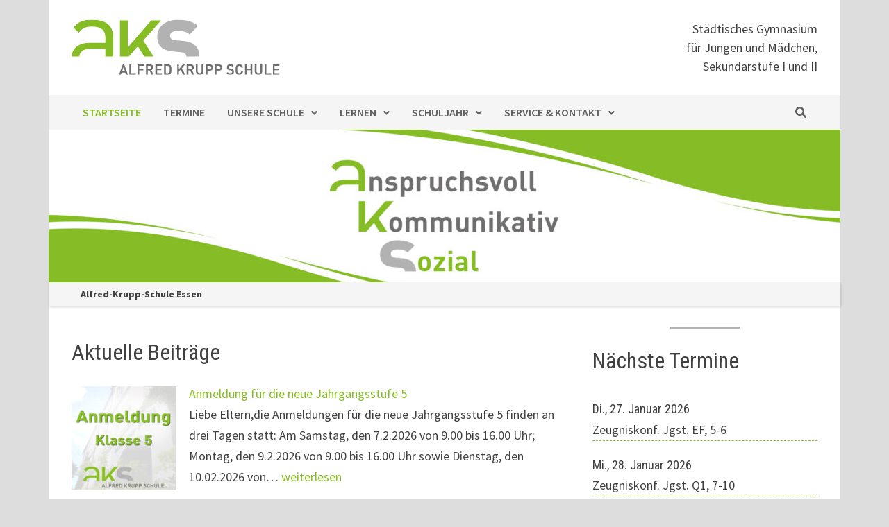

--- FILE ---
content_type: text/html; charset=UTF-8
request_url: https://aks-essen.de/
body_size: 105
content:
<html>
<head>
<title>Alfred-Krupp-Schule Essen</title>
<meta http-equiv="refresh" content="0; URL=https://aks-essen.de/wp/">
</head>
<body>
</body>
</html>

--- FILE ---
content_type: text/html; charset=UTF-8
request_url: https://aks-essen.de/wp/
body_size: 82452
content:
<!doctype html>
<html lang="de">
<head>
	<meta charset="UTF-8">
	<meta name="viewport" content="width=device-width, initial-scale=1">
	<link rel="profile" href="https://gmpg.org/xfn/11">

	<title>Alfred-Krupp-Schule Essen</title>
<meta name='robots' content='max-image-preview:large' />
	<style>img:is([sizes="auto" i], [sizes^="auto," i]) { contain-intrinsic-size: 3000px 1500px }</style>
	<link rel='dns-prefetch' href='//fonts.googleapis.com' />
<link rel="alternate" type="application/rss+xml" title="Alfred-Krupp-Schule Essen &raquo; Feed" href="https://aks-essen.de/wp/feed/" />
<style id='ogs_cr_st'>.js-otfm-sp-box__closed ~ :not(.otfm-sp_end),.js-otfm-sp-box__closed ~ .js-otfm-sp-box__closed ~ :not(.otfm-sp_end){left:-9999px;position:absolute;top:-9999px;visibility:hidden;}[class^="wp-block"].otfm-sp_end ~ *,[class^="wp-block"].otfm-sp_end ~ div.otfm-sp_end ~ *{left:auto;position:relative;top:auto;visibility:visible;}</style>
<script type="text/javascript">
/* <![CDATA[ */
window._wpemojiSettings = {"baseUrl":"https:\/\/s.w.org\/images\/core\/emoji\/16.0.1\/72x72\/","ext":".png","svgUrl":"https:\/\/s.w.org\/images\/core\/emoji\/16.0.1\/svg\/","svgExt":".svg","source":{"concatemoji":"https:\/\/aks-essen.de\/wp\/wp-includes\/js\/wp-emoji-release.min.js?ver=6.8.3"}};
/*! This file is auto-generated */
!function(s,n){var o,i,e;function c(e){try{var t={supportTests:e,timestamp:(new Date).valueOf()};sessionStorage.setItem(o,JSON.stringify(t))}catch(e){}}function p(e,t,n){e.clearRect(0,0,e.canvas.width,e.canvas.height),e.fillText(t,0,0);var t=new Uint32Array(e.getImageData(0,0,e.canvas.width,e.canvas.height).data),a=(e.clearRect(0,0,e.canvas.width,e.canvas.height),e.fillText(n,0,0),new Uint32Array(e.getImageData(0,0,e.canvas.width,e.canvas.height).data));return t.every(function(e,t){return e===a[t]})}function u(e,t){e.clearRect(0,0,e.canvas.width,e.canvas.height),e.fillText(t,0,0);for(var n=e.getImageData(16,16,1,1),a=0;a<n.data.length;a++)if(0!==n.data[a])return!1;return!0}function f(e,t,n,a){switch(t){case"flag":return n(e,"\ud83c\udff3\ufe0f\u200d\u26a7\ufe0f","\ud83c\udff3\ufe0f\u200b\u26a7\ufe0f")?!1:!n(e,"\ud83c\udde8\ud83c\uddf6","\ud83c\udde8\u200b\ud83c\uddf6")&&!n(e,"\ud83c\udff4\udb40\udc67\udb40\udc62\udb40\udc65\udb40\udc6e\udb40\udc67\udb40\udc7f","\ud83c\udff4\u200b\udb40\udc67\u200b\udb40\udc62\u200b\udb40\udc65\u200b\udb40\udc6e\u200b\udb40\udc67\u200b\udb40\udc7f");case"emoji":return!a(e,"\ud83e\udedf")}return!1}function g(e,t,n,a){var r="undefined"!=typeof WorkerGlobalScope&&self instanceof WorkerGlobalScope?new OffscreenCanvas(300,150):s.createElement("canvas"),o=r.getContext("2d",{willReadFrequently:!0}),i=(o.textBaseline="top",o.font="600 32px Arial",{});return e.forEach(function(e){i[e]=t(o,e,n,a)}),i}function t(e){var t=s.createElement("script");t.src=e,t.defer=!0,s.head.appendChild(t)}"undefined"!=typeof Promise&&(o="wpEmojiSettingsSupports",i=["flag","emoji"],n.supports={everything:!0,everythingExceptFlag:!0},e=new Promise(function(e){s.addEventListener("DOMContentLoaded",e,{once:!0})}),new Promise(function(t){var n=function(){try{var e=JSON.parse(sessionStorage.getItem(o));if("object"==typeof e&&"number"==typeof e.timestamp&&(new Date).valueOf()<e.timestamp+604800&&"object"==typeof e.supportTests)return e.supportTests}catch(e){}return null}();if(!n){if("undefined"!=typeof Worker&&"undefined"!=typeof OffscreenCanvas&&"undefined"!=typeof URL&&URL.createObjectURL&&"undefined"!=typeof Blob)try{var e="postMessage("+g.toString()+"("+[JSON.stringify(i),f.toString(),p.toString(),u.toString()].join(",")+"));",a=new Blob([e],{type:"text/javascript"}),r=new Worker(URL.createObjectURL(a),{name:"wpTestEmojiSupports"});return void(r.onmessage=function(e){c(n=e.data),r.terminate(),t(n)})}catch(e){}c(n=g(i,f,p,u))}t(n)}).then(function(e){for(var t in e)n.supports[t]=e[t],n.supports.everything=n.supports.everything&&n.supports[t],"flag"!==t&&(n.supports.everythingExceptFlag=n.supports.everythingExceptFlag&&n.supports[t]);n.supports.everythingExceptFlag=n.supports.everythingExceptFlag&&!n.supports.flag,n.DOMReady=!1,n.readyCallback=function(){n.DOMReady=!0}}).then(function(){return e}).then(function(){var e;n.supports.everything||(n.readyCallback(),(e=n.source||{}).concatemoji?t(e.concatemoji):e.wpemoji&&e.twemoji&&(t(e.twemoji),t(e.wpemoji)))}))}((window,document),window._wpemojiSettings);
/* ]]> */
</script>
<style id='wp-emoji-styles-inline-css' type='text/css'>

	img.wp-smiley, img.emoji {
		display: inline !important;
		border: none !important;
		box-shadow: none !important;
		height: 1em !important;
		width: 1em !important;
		margin: 0 0.07em !important;
		vertical-align: -0.1em !important;
		background: none !important;
		padding: 0 !important;
	}
</style>
<link rel='stylesheet' id='wp-block-library-css' href='https://aks-essen.de/wp/wp-includes/css/dist/block-library/style.min.css?ver=6.8.3' type='text/css' media='all' />
<style id='wp-block-library-theme-inline-css' type='text/css'>
.wp-block-audio :where(figcaption){color:#555;font-size:13px;text-align:center}.is-dark-theme .wp-block-audio :where(figcaption){color:#ffffffa6}.wp-block-audio{margin:0 0 1em}.wp-block-code{border:1px solid #ccc;border-radius:4px;font-family:Menlo,Consolas,monaco,monospace;padding:.8em 1em}.wp-block-embed :where(figcaption){color:#555;font-size:13px;text-align:center}.is-dark-theme .wp-block-embed :where(figcaption){color:#ffffffa6}.wp-block-embed{margin:0 0 1em}.blocks-gallery-caption{color:#555;font-size:13px;text-align:center}.is-dark-theme .blocks-gallery-caption{color:#ffffffa6}:root :where(.wp-block-image figcaption){color:#555;font-size:13px;text-align:center}.is-dark-theme :root :where(.wp-block-image figcaption){color:#ffffffa6}.wp-block-image{margin:0 0 1em}.wp-block-pullquote{border-bottom:4px solid;border-top:4px solid;color:currentColor;margin-bottom:1.75em}.wp-block-pullquote cite,.wp-block-pullquote footer,.wp-block-pullquote__citation{color:currentColor;font-size:.8125em;font-style:normal;text-transform:uppercase}.wp-block-quote{border-left:.25em solid;margin:0 0 1.75em;padding-left:1em}.wp-block-quote cite,.wp-block-quote footer{color:currentColor;font-size:.8125em;font-style:normal;position:relative}.wp-block-quote:where(.has-text-align-right){border-left:none;border-right:.25em solid;padding-left:0;padding-right:1em}.wp-block-quote:where(.has-text-align-center){border:none;padding-left:0}.wp-block-quote.is-large,.wp-block-quote.is-style-large,.wp-block-quote:where(.is-style-plain){border:none}.wp-block-search .wp-block-search__label{font-weight:700}.wp-block-search__button{border:1px solid #ccc;padding:.375em .625em}:where(.wp-block-group.has-background){padding:1.25em 2.375em}.wp-block-separator.has-css-opacity{opacity:.4}.wp-block-separator{border:none;border-bottom:2px solid;margin-left:auto;margin-right:auto}.wp-block-separator.has-alpha-channel-opacity{opacity:1}.wp-block-separator:not(.is-style-wide):not(.is-style-dots){width:100px}.wp-block-separator.has-background:not(.is-style-dots){border-bottom:none;height:1px}.wp-block-separator.has-background:not(.is-style-wide):not(.is-style-dots){height:2px}.wp-block-table{margin:0 0 1em}.wp-block-table td,.wp-block-table th{word-break:normal}.wp-block-table :where(figcaption){color:#555;font-size:13px;text-align:center}.is-dark-theme .wp-block-table :where(figcaption){color:#ffffffa6}.wp-block-video :where(figcaption){color:#555;font-size:13px;text-align:center}.is-dark-theme .wp-block-video :where(figcaption){color:#ffffffa6}.wp-block-video{margin:0 0 1em}:root :where(.wp-block-template-part.has-background){margin-bottom:0;margin-top:0;padding:1.25em 2.375em}
</style>
<style id='classic-theme-styles-inline-css' type='text/css'>
/*! This file is auto-generated */
.wp-block-button__link{color:#fff;background-color:#32373c;border-radius:9999px;box-shadow:none;text-decoration:none;padding:calc(.667em + 2px) calc(1.333em + 2px);font-size:1.125em}.wp-block-file__button{background:#32373c;color:#fff;text-decoration:none}
</style>
<style id='global-styles-inline-css' type='text/css'>
:root{--wp--preset--aspect-ratio--square: 1;--wp--preset--aspect-ratio--4-3: 4/3;--wp--preset--aspect-ratio--3-4: 3/4;--wp--preset--aspect-ratio--3-2: 3/2;--wp--preset--aspect-ratio--2-3: 2/3;--wp--preset--aspect-ratio--16-9: 16/9;--wp--preset--aspect-ratio--9-16: 9/16;--wp--preset--color--black: #000000;--wp--preset--color--cyan-bluish-gray: #abb8c3;--wp--preset--color--white: #ffffff;--wp--preset--color--pale-pink: #f78da7;--wp--preset--color--vivid-red: #cf2e2e;--wp--preset--color--luminous-vivid-orange: #ff6900;--wp--preset--color--luminous-vivid-amber: #fcb900;--wp--preset--color--light-green-cyan: #7bdcb5;--wp--preset--color--vivid-green-cyan: #00d084;--wp--preset--color--pale-cyan-blue: #8ed1fc;--wp--preset--color--vivid-cyan-blue: #0693e3;--wp--preset--color--vivid-purple: #9b51e0;--wp--preset--gradient--vivid-cyan-blue-to-vivid-purple: linear-gradient(135deg,rgba(6,147,227,1) 0%,rgb(155,81,224) 100%);--wp--preset--gradient--light-green-cyan-to-vivid-green-cyan: linear-gradient(135deg,rgb(122,220,180) 0%,rgb(0,208,130) 100%);--wp--preset--gradient--luminous-vivid-amber-to-luminous-vivid-orange: linear-gradient(135deg,rgba(252,185,0,1) 0%,rgba(255,105,0,1) 100%);--wp--preset--gradient--luminous-vivid-orange-to-vivid-red: linear-gradient(135deg,rgba(255,105,0,1) 0%,rgb(207,46,46) 100%);--wp--preset--gradient--very-light-gray-to-cyan-bluish-gray: linear-gradient(135deg,rgb(238,238,238) 0%,rgb(169,184,195) 100%);--wp--preset--gradient--cool-to-warm-spectrum: linear-gradient(135deg,rgb(74,234,220) 0%,rgb(151,120,209) 20%,rgb(207,42,186) 40%,rgb(238,44,130) 60%,rgb(251,105,98) 80%,rgb(254,248,76) 100%);--wp--preset--gradient--blush-light-purple: linear-gradient(135deg,rgb(255,206,236) 0%,rgb(152,150,240) 100%);--wp--preset--gradient--blush-bordeaux: linear-gradient(135deg,rgb(254,205,165) 0%,rgb(254,45,45) 50%,rgb(107,0,62) 100%);--wp--preset--gradient--luminous-dusk: linear-gradient(135deg,rgb(255,203,112) 0%,rgb(199,81,192) 50%,rgb(65,88,208) 100%);--wp--preset--gradient--pale-ocean: linear-gradient(135deg,rgb(255,245,203) 0%,rgb(182,227,212) 50%,rgb(51,167,181) 100%);--wp--preset--gradient--electric-grass: linear-gradient(135deg,rgb(202,248,128) 0%,rgb(113,206,126) 100%);--wp--preset--gradient--midnight: linear-gradient(135deg,rgb(2,3,129) 0%,rgb(40,116,252) 100%);--wp--preset--font-size--small: 13px;--wp--preset--font-size--medium: 20px;--wp--preset--font-size--large: 36px;--wp--preset--font-size--x-large: 42px;--wp--preset--spacing--20: 0.44rem;--wp--preset--spacing--30: 0.67rem;--wp--preset--spacing--40: 1rem;--wp--preset--spacing--50: 1.5rem;--wp--preset--spacing--60: 2.25rem;--wp--preset--spacing--70: 3.38rem;--wp--preset--spacing--80: 5.06rem;--wp--preset--shadow--natural: 6px 6px 9px rgba(0, 0, 0, 0.2);--wp--preset--shadow--deep: 12px 12px 50px rgba(0, 0, 0, 0.4);--wp--preset--shadow--sharp: 6px 6px 0px rgba(0, 0, 0, 0.2);--wp--preset--shadow--outlined: 6px 6px 0px -3px rgba(255, 255, 255, 1), 6px 6px rgba(0, 0, 0, 1);--wp--preset--shadow--crisp: 6px 6px 0px rgba(0, 0, 0, 1);}:where(.is-layout-flex){gap: 0.5em;}:where(.is-layout-grid){gap: 0.5em;}body .is-layout-flex{display: flex;}.is-layout-flex{flex-wrap: wrap;align-items: center;}.is-layout-flex > :is(*, div){margin: 0;}body .is-layout-grid{display: grid;}.is-layout-grid > :is(*, div){margin: 0;}:where(.wp-block-columns.is-layout-flex){gap: 2em;}:where(.wp-block-columns.is-layout-grid){gap: 2em;}:where(.wp-block-post-template.is-layout-flex){gap: 1.25em;}:where(.wp-block-post-template.is-layout-grid){gap: 1.25em;}.has-black-color{color: var(--wp--preset--color--black) !important;}.has-cyan-bluish-gray-color{color: var(--wp--preset--color--cyan-bluish-gray) !important;}.has-white-color{color: var(--wp--preset--color--white) !important;}.has-pale-pink-color{color: var(--wp--preset--color--pale-pink) !important;}.has-vivid-red-color{color: var(--wp--preset--color--vivid-red) !important;}.has-luminous-vivid-orange-color{color: var(--wp--preset--color--luminous-vivid-orange) !important;}.has-luminous-vivid-amber-color{color: var(--wp--preset--color--luminous-vivid-amber) !important;}.has-light-green-cyan-color{color: var(--wp--preset--color--light-green-cyan) !important;}.has-vivid-green-cyan-color{color: var(--wp--preset--color--vivid-green-cyan) !important;}.has-pale-cyan-blue-color{color: var(--wp--preset--color--pale-cyan-blue) !important;}.has-vivid-cyan-blue-color{color: var(--wp--preset--color--vivid-cyan-blue) !important;}.has-vivid-purple-color{color: var(--wp--preset--color--vivid-purple) !important;}.has-black-background-color{background-color: var(--wp--preset--color--black) !important;}.has-cyan-bluish-gray-background-color{background-color: var(--wp--preset--color--cyan-bluish-gray) !important;}.has-white-background-color{background-color: var(--wp--preset--color--white) !important;}.has-pale-pink-background-color{background-color: var(--wp--preset--color--pale-pink) !important;}.has-vivid-red-background-color{background-color: var(--wp--preset--color--vivid-red) !important;}.has-luminous-vivid-orange-background-color{background-color: var(--wp--preset--color--luminous-vivid-orange) !important;}.has-luminous-vivid-amber-background-color{background-color: var(--wp--preset--color--luminous-vivid-amber) !important;}.has-light-green-cyan-background-color{background-color: var(--wp--preset--color--light-green-cyan) !important;}.has-vivid-green-cyan-background-color{background-color: var(--wp--preset--color--vivid-green-cyan) !important;}.has-pale-cyan-blue-background-color{background-color: var(--wp--preset--color--pale-cyan-blue) !important;}.has-vivid-cyan-blue-background-color{background-color: var(--wp--preset--color--vivid-cyan-blue) !important;}.has-vivid-purple-background-color{background-color: var(--wp--preset--color--vivid-purple) !important;}.has-black-border-color{border-color: var(--wp--preset--color--black) !important;}.has-cyan-bluish-gray-border-color{border-color: var(--wp--preset--color--cyan-bluish-gray) !important;}.has-white-border-color{border-color: var(--wp--preset--color--white) !important;}.has-pale-pink-border-color{border-color: var(--wp--preset--color--pale-pink) !important;}.has-vivid-red-border-color{border-color: var(--wp--preset--color--vivid-red) !important;}.has-luminous-vivid-orange-border-color{border-color: var(--wp--preset--color--luminous-vivid-orange) !important;}.has-luminous-vivid-amber-border-color{border-color: var(--wp--preset--color--luminous-vivid-amber) !important;}.has-light-green-cyan-border-color{border-color: var(--wp--preset--color--light-green-cyan) !important;}.has-vivid-green-cyan-border-color{border-color: var(--wp--preset--color--vivid-green-cyan) !important;}.has-pale-cyan-blue-border-color{border-color: var(--wp--preset--color--pale-cyan-blue) !important;}.has-vivid-cyan-blue-border-color{border-color: var(--wp--preset--color--vivid-cyan-blue) !important;}.has-vivid-purple-border-color{border-color: var(--wp--preset--color--vivid-purple) !important;}.has-vivid-cyan-blue-to-vivid-purple-gradient-background{background: var(--wp--preset--gradient--vivid-cyan-blue-to-vivid-purple) !important;}.has-light-green-cyan-to-vivid-green-cyan-gradient-background{background: var(--wp--preset--gradient--light-green-cyan-to-vivid-green-cyan) !important;}.has-luminous-vivid-amber-to-luminous-vivid-orange-gradient-background{background: var(--wp--preset--gradient--luminous-vivid-amber-to-luminous-vivid-orange) !important;}.has-luminous-vivid-orange-to-vivid-red-gradient-background{background: var(--wp--preset--gradient--luminous-vivid-orange-to-vivid-red) !important;}.has-very-light-gray-to-cyan-bluish-gray-gradient-background{background: var(--wp--preset--gradient--very-light-gray-to-cyan-bluish-gray) !important;}.has-cool-to-warm-spectrum-gradient-background{background: var(--wp--preset--gradient--cool-to-warm-spectrum) !important;}.has-blush-light-purple-gradient-background{background: var(--wp--preset--gradient--blush-light-purple) !important;}.has-blush-bordeaux-gradient-background{background: var(--wp--preset--gradient--blush-bordeaux) !important;}.has-luminous-dusk-gradient-background{background: var(--wp--preset--gradient--luminous-dusk) !important;}.has-pale-ocean-gradient-background{background: var(--wp--preset--gradient--pale-ocean) !important;}.has-electric-grass-gradient-background{background: var(--wp--preset--gradient--electric-grass) !important;}.has-midnight-gradient-background{background: var(--wp--preset--gradient--midnight) !important;}.has-small-font-size{font-size: var(--wp--preset--font-size--small) !important;}.has-medium-font-size{font-size: var(--wp--preset--font-size--medium) !important;}.has-large-font-size{font-size: var(--wp--preset--font-size--large) !important;}.has-x-large-font-size{font-size: var(--wp--preset--font-size--x-large) !important;}
:where(.wp-block-post-template.is-layout-flex){gap: 1.25em;}:where(.wp-block-post-template.is-layout-grid){gap: 1.25em;}
:where(.wp-block-columns.is-layout-flex){gap: 2em;}:where(.wp-block-columns.is-layout-grid){gap: 2em;}
:root :where(.wp-block-pullquote){font-size: 1.5em;line-height: 1.6;}
</style>
<link rel='stylesheet' id='contact-form-7-css' href='https://aks-essen.de/wp/wp-content/plugins/contact-form-7/includes/css/styles.css?ver=5.6.4' type='text/css' media='all' />
<link rel='stylesheet' id='otfm-guten-spoiler-css-css' href='https://aks-essen.de/wp/wp-content/plugins/otfm-gutenberg-spoiler/res/otfm-spoiler-min.css?ver=6.8.3' type='text/css' media='all' />
<link rel='stylesheet' id='usp_style-css' href='https://aks-essen.de/wp/wp-content/plugins/user-submitted-posts/resources/usp.css?ver=20221004' type='text/css' media='all' />
<link rel='stylesheet' id='wphi-style-css' href='https://aks-essen.de/wp/wp-content/plugins/wp-header-images/css/front-styles.css?ver=1768884883' type='text/css' media='all' />
<link rel='stylesheet' id='ics-calendar-css' href='https://aks-essen.de/wp/wp-content/plugins/ics-calendar/assets/style.css?ver=9.8.3' type='text/css' media='all' />
<link rel='stylesheet' id='bam-style-css' href='https://aks-essen.de/wp/wp-content/themes/bam/style.css?ver=6.8.3' type='text/css' media='all' />
<link rel='stylesheet' id='bam-aks-style-css' href='https://aks-essen.de/wp/wp-content/themes/bam-aks/style.css?ver=1.0.0' type='text/css' media='all' />
<link rel='stylesheet' id='font-awesome-css' href='https://aks-essen.de/wp/wp-content/themes/bam/assets/fonts/css/all.min.css?ver=5.15.4' type='text/css' media='all' />
<link rel='stylesheet' id='bam-google-fonts-css' href='https://fonts.googleapis.com/css?family=Source+Sans+Pro%3A100%2C200%2C300%2C400%2C500%2C600%2C700%2C800%2C900%2C100i%2C200i%2C300i%2C400i%2C500i%2C600i%2C700i%2C800i%2C900i|Roboto+Condensed%3A100%2C200%2C300%2C400%2C500%2C600%2C700%2C800%2C900%2C100i%2C200i%2C300i%2C400i%2C500i%2C600i%2C700i%2C800i%2C900i%26subset%3Dlatin' type='text/css' media='all' />
<link rel='stylesheet' id='slb_core-css' href='https://aks-essen.de/wp/wp-content/plugins/simple-lightbox/client/css/app.css?ver=2.9.2' type='text/css' media='all' />
<link rel='stylesheet' id='tablepress-default-css' href='https://aks-essen.de/wp/wp-content/tablepress-combined.min.css?ver=9' type='text/css' media='all' />
<script type="text/javascript" src="https://aks-essen.de/wp/wp-includes/js/jquery/jquery.min.js?ver=3.7.1" id="jquery-core-js"></script>
<script type="text/javascript" src="https://aks-essen.de/wp/wp-includes/js/jquery/jquery-migrate.min.js?ver=3.4.1" id="jquery-migrate-js"></script>
<script type="text/javascript" src="https://aks-essen.de/wp/wp-content/plugins/user-submitted-posts/resources/jquery.cookie.js?ver=20221004" id="usp_cookie-js"></script>
<script type="text/javascript" src="https://aks-essen.de/wp/wp-content/plugins/user-submitted-posts/resources/jquery.parsley.min.js?ver=20221004" id="usp_parsley-js"></script>
<script type="text/javascript" id="usp_core-js-before">
/* <![CDATA[ */
var usp_custom_field = "usp_custom_field"; var usp_custom_field_2 = ""; var usp_custom_checkbox = "usp_custom_checkbox"; var usp_case_sensitivity = "false"; var usp_challenge_response = "Schnecke"; var usp_min_images = 0; var usp_max_images = 10; var usp_parsley_error = "Falsche Antwort."; var usp_multiple_cats = 0; var usp_existing_tags = 0; var usp_recaptcha_disp = "hide"; var usp_recaptcha_vers = "2"; var usp_recaptcha_key = ""; 
/* ]]> */
</script>
<script type="text/javascript" src="https://aks-essen.de/wp/wp-content/plugins/user-submitted-posts/resources/jquery.usp.core.js?ver=20221004" id="usp_core-js"></script>
<link rel="https://api.w.org/" href="https://aks-essen.de/wp/wp-json/" /><link rel="alternate" title="JSON" type="application/json" href="https://aks-essen.de/wp/wp-json/wp/v2/pages/63" /><link rel="EditURI" type="application/rsd+xml" title="RSD" href="https://aks-essen.de/wp/xmlrpc.php?rsd" />
<meta name="generator" content="WordPress 6.8.3" />
<link rel="canonical" href="https://aks-essen.de/wp/" />
<link rel='shortlink' href='https://aks-essen.de/wp/' />
<link rel="alternate" title="oEmbed (JSON)" type="application/json+oembed" href="https://aks-essen.de/wp/wp-json/oembed/1.0/embed?url=https%3A%2F%2Faks-essen.de%2Fwp%2F" />
<link rel="alternate" title="oEmbed (XML)" type="text/xml+oembed" href="https://aks-essen.de/wp/wp-json/oembed/1.0/embed?url=https%3A%2F%2Faks-essen.de%2Fwp%2F&#038;format=xml" />
<style></style>
<style type="text/css"></style>		<style type="text/css">
					.site-title,
			.site-description {
				position: absolute;
				clip: rect(1px, 1px, 1px, 1px);
				display: none;
			}
				</style>
		<link rel="icon" href="https://aks-essen.de/wp/wp-content/uploads/2019/09/cropped-favicon-32x32.png" sizes="32x32" />
<link rel="icon" href="https://aks-essen.de/wp/wp-content/uploads/2019/09/cropped-favicon-192x192.png" sizes="192x192" />
<link rel="apple-touch-icon" href="https://aks-essen.de/wp/wp-content/uploads/2019/09/cropped-favicon-180x180.png" />
<meta name="msapplication-TileImage" content="https://aks-essen.de/wp/wp-content/uploads/2019/09/cropped-favicon-270x270.png" />

		<style type="text/css" id="theme-custom-css">
			/* Header CSS */
                    body.boxed-layout #page {
                        max-width: 1140px;
                    }
                /* Color CSS */
                
                    blockquote {
                        border-left: 4px solid #86bc24;
                    }

                    button,
                    input[type="button"],
                    input[type="reset"],
                    input[type="submit"] {
                        background: #86bc24;
                    }

                    .wp-block-search .wp-block-search__button {
                        background: #86bc24;
                    }

                    .bam-readmore {
                        background: #86bc24;
                    }

                    .site-title a, .site-description {
                        color: #86bc24;
                    }

                    .site-header.default-style .main-navigation ul li a:hover {
                        color: #86bc24;
                    }

                    .site-header.default-style .main-navigation ul ul li a:hover {
                        background: #86bc24;
                    }

                    .site-header.default-style .main-navigation .current_page_item > a,
                    .site-header.default-style .main-navigation .current-menu-item > a,
                    .site-header.default-style .main-navigation .current_page_ancestor > a,
                    .site-header.default-style .main-navigation .current-menu-ancestor > a {
                        color: #86bc24;
                    }

                    .site-header.horizontal-style .main-navigation ul li a:hover {
                        color: #86bc24;
                    }

                    .site-header.horizontal-style .main-navigation ul ul li a:hover {
                        background: #86bc24;
                    }

                    .site-header.horizontal-style .main-navigation .current_page_item > a,
                    .site-header.horizontal-style .main-navigation .current-menu-item > a,
                    .site-header.horizontal-style .main-navigation .current_page_ancestor > a,
                    .site-header.horizontal-style .main-navigation .current-menu-ancestor > a {
                        color: #86bc24;
                    }

                    .posts-navigation .nav-previous a:hover,
                    .posts-navigation .nav-next a:hover {
                        color: #86bc24;
                    }

                    .post-navigation .nav-previous .post-title:hover,
                    .post-navigation .nav-next .post-title:hover {
                        color: #86bc24;
                    }

                    .pagination .page-numbers.current {
                        background: #86bc24;
                        border: 1px solid #86bc24;
                        color: #ffffff;
                    }
                      
                    .pagination a.page-numbers:hover {
                        background: #86bc24;
                        border: 1px solid #86bc24;
                    }

                    .widget a:hover,
                    .widget ul li a:hover {
                        color: #86bc24;
                    }

                    li.bm-tab.th-ui-state-active a {
                        border-bottom: 1px solid #86bc24;
                    }

                    .footer-widget-area .widget a:hover {
                        color: #86bc24;
                    }

                    .bms-title a:hover {
                        color: #86bc24;
                    }

                    .bam-entry .entry-title a:hover {
                        color: #86bc24;
                    }

                    .related-post-meta a:hover,
                    .entry-meta a:hover {
                        color: #86bc24;
                    }

                    .related-post-meta .byline a:hover,
                    .entry-meta .byline a:hover {
                        color: #86bc24;
                    }

                    .cat-links a {
                        color: #86bc24;
                    }

                    .tags-links a:hover {
                        background: #86bc24;
                    }

                    .related-post-title a:hover {
                        color: #86bc24;
                    }

                    .author-posts-link:hover {
                        color: #86bc24;
                    }

                    .comment-author a {
                        color: #86bc24;
                    }

                    .comment-metadata a:hover,
                    .comment-metadata a:focus,
                    .pingback .comment-edit-link:hover,
                    .pingback .comment-edit-link:focus {
                        color: #86bc24;
                    }

                    .comment-reply-link:hover,
                    .comment-reply-link:focus {
                        background: #86bc24;
                    }

                    .comment-notes a:hover,
                    .comment-awaiting-moderation a:hover,
                    .logged-in-as a:hover,
                    .form-allowed-tags a:hover {
                        color: #86bc24;
                    }

                    .required {
                        color: #86bc24;
                    }

                    .comment-reply-title small a:before {
                        color: #86bc24;
                    }

                    .wp-block-quote {
                        border-left: 4px solid #86bc24;
                    }

                    .wp-block-quote[style*="text-align:right"], .wp-block-quote[style*="text-align: right"] {
                        border-right: 4px solid #86bc24;
                    }

                    .site-info a:hover {
                        color: #86bc24;
                    }

                    #bam-tags a, .widget_tag_cloud .tagcloud a {
                        background: #86bc24;
                    }

                
                    .page-content a,
                    .entry-content a {
                        color: #86bc24;
                    }
                
                    .page-content a:hover,
                    .entry-content a:hover {
                        color: #86bc24;
                    }
                
                    button,
                    input[type="button"],
                    input[type="reset"],
                    input[type="submit"],
                    .wp-block-search .wp-block-search__button,
                    .bam-readmore {
                        background: #f5f5f5;
                    }
                
                    button,
                    input[type="button"],
                    input[type="reset"],
                    input[type="submit"],
                    .wp-block-search .wp-block-search__button,
                    .bam-readmore {
                        color: #5f5f5f;
                    }
                
                    button:hover,
                    input[type="button"]:hover,
                    input[type="reset"]:hover,
                    input[type="submit"]:hover,
                    .wp-block-search .wp-block-search__button:hover,
                    .bam-readmore:hover {
                        background: #f5f5f5;
                    }
                
                    button:hover,
                    input[type="button"]:hover,
                    input[type="reset"]:hover,
                    input[type="submit"]:hover,
                    .wp-block-search .wp-block-search__button:hover,
                    .bam-readmore:hover {
                        color: #86bc24;
                    }
                
                    body.boxed-layout.custom-background,
                    body.boxed-layout {
                        background-color: #dddddd;
                    }
                
                    body.boxed-layout.custom-background.separate-containers,
                    body.boxed-layout.separate-containers {
                        background-color: #dddddd;
                    }
                
                    body.wide-layout.custom-background.separate-containers,
                    body.wide-layout.separate-containers {
                        background-color: #eeeeee;
                    }
                
                    .related-post-meta .byline a:hover, 
                    .entry-meta .byline a:hover,
                    .related-post-meta a:hover, 
                    .entry-meta a:hover {
                        color: #86bc24;
                    }
                /* Header CSS */
                        .site-header.default-style .main-navigation { background: #f5f5f5; }
                    
                        .site-header.default-style .main-navigation ul li a, .bam-search-button-icon, .menu-toggle { color: #5f5f5f; }
                    
                        .site-header.default-style .main-navigation ul li a:hover { color: #86bc24; }
                        .site-header.default-style .main-navigation .current_page_item > a, .site-header.default-style .main-navigation .current-menu-item > a, .site-header.default-style .main-navigation .current_page_ancestor > a, .site-header.default-style .main-navigation .current-menu-ancestor > a { color: #86bc24; }
                    
                        .site-header.default-style .main-navigation ul li a:hover { background-color: #f5f5f5; }
                        .site-header.default-style .main-navigation .current_page_item > a, .site-header.default-style .main-navigation .current-menu-item > a, .site-header.default-style .main-navigation .current_page_ancestor > a, .site-header.default-style .main-navigation .current-menu-ancestor > a { background-color: #f5f5f5; }
                    
                        .site-header.default-style .main-navigation ul ul {
                            background-color: #f5f5f5;
                        }
                    
                        .site-header.default-style .main-navigation ul ul li a {
                            color: #5f5f5f;
                        }
                    
                        .site-header.default-style .main-navigation ul ul li a:hover {
                            color: #86bc24;
                        }
                    
                        .site-header.default-style .main-navigation ul ul li a {
                            background-color: #f5f5f5;
                        }
                    
                        .site-header.default-style .main-navigation ul ul li a:hover {
                            background-color: #f5f5f5;
                        }
                    /* Top Bar CSS */
                    .bam-topbar {
                        color: #404040;
                    }
                
                    .bam-topbar a {
                        color: #404040;
                    }
                
                    .bam-topbar a:hover {
                        color: #86bc24;
                    }
                /* Typography CSS */.widget-title, .is-style-bam-widget-title{color:#404040;}/* Footer CSS */
                    .footer-widget-area {
                        background: #f5f5f5;
                    }
                
                    .footer-widget-area .widget-title,
                    .footer-widget-area .widget {
                        color: #404040;
                    }
                
                    .footer-widget-area .widget a {
                        color: #404040;
                    }
                
                    .footer-widget-area .widget a:hover {
                        color: #86bc24;
                    }
                
                    .site-info {
                        background: #f5f5f5;
                    }
                
                    .site-info {
                        color: #404040;
                    }
                
                    .site-info a {
                        color: #404040;
                    }
                
                    .site-info a:hover {
                        color: #86bc24;
                    }		</style>

	</head>

<body class="home wp-singular page-template-default page page-id-63 wp-custom-logo wp-embed-responsive wp-theme-bam wp-child-theme-bam-aks no-sidebar boxed-layout one-container">



<div id="page" class="site">
	<a class="skip-link screen-reader-text" href="#content">Zum Inhalt springen</a>

			
	


<header id="masthead" class="site-header default-style">

    
    

<div id="site-header-inner" class="clearfix container left-logo">

    <div class="site-branding">
    <div class="site-branding-inner">

                    <div class="site-logo-image"><a href="https://aks-essen.de/wp/" class="custom-logo-link" rel="home" aria-current="page"><img width="300" height="80" src="https://aks-essen.de/wp/wp-content/uploads/2019/09/AKS_Logo_Pfade300.png" class="custom-logo" alt="Alfred-Krupp-Schule Essen" decoding="async" /></a></div>
        
        <div class="site-branding-text">
                            <p class="site-title"><a href="https://aks-essen.de/wp/" rel="home">Alfred-Krupp-Schule Essen</a></p>
                        </div><!-- .site-branding-text -->

    </div><!-- .site-branding-inner -->
</div><!-- .site-branding -->
    
<div class="header-sidebar">
    <div class="header-sidebar-inner">
        <section id="custom_html-10" class="widget_text widget widget_custom_html"><div class="textwidget custom-html-widget"><style>
@media (max-width: 850px) {
	#logo_text{
		display: none;
	}
}
#logo_text{
	text-align: right;
	margin-bottom: 0px;
}
</style>

<p id="logo_text">
	Städtisches Gymnasium<br>für Jungen und Mädchen,<br> Sekundarstufe I und II
</p></div></section>    </div><!-- .header-sidebar-inner -->
</div><!-- .header-sidebar -->
    
</div><!-- #site-header-inner -->



<nav id="site-navigation" class="main-navigation">

    <div id="site-navigation-inner" class="container align-left show-search">
        
        <div class="menu-hauptmenue-container"><ul id="primary-menu" class="menu"><li id="menu-item-67" class="menu-item menu-item-type-post_type menu-item-object-page menu-item-home current-menu-item page_item page-item-63 current_page_item menu-item-67"><a href="https://aks-essen.de/wp/" aria-current="page">Startseite</a></li>
<li id="menu-item-253" class="menu-item menu-item-type-post_type menu-item-object-page menu-item-253"><a href="https://aks-essen.de/wp/termine/">Termine</a></li>
<li id="menu-item-546" class="menu-item menu-item-type-post_type menu-item-object-page menu-item-has-children menu-item-546"><a href="https://aks-essen.de/wp/unsere-schule/">Unsere Schule</a>
<ul class="sub-menu">
	<li id="menu-item-547" class="menu-item menu-item-type-post_type menu-item-object-page menu-item-547"><a href="https://aks-essen.de/wp/unsere-schule/geschichte/">Geschichte</a></li>
	<li id="menu-item-549" class="menu-item menu-item-type-post_type menu-item-object-page menu-item-549"><a href="https://aks-essen.de/wp/unsere-schule/kollegium/">Kollegium und Schulpersonal</a></li>
	<li id="menu-item-2788" class="menu-item menu-item-type-post_type menu-item-object-page menu-item-2788"><a href="https://aks-essen.de/wp/schulsozialarbeit/">Schulsozialarbeit</a></li>
	<li id="menu-item-3389" class="menu-item menu-item-type-post_type menu-item-object-page menu-item-3389"><a href="https://aks-essen.de/wp/unsere-schule/sv-schuelerinnen-vertretung/">SV – SchülerInnen-Vertretung</a></li>
</ul>
</li>
<li id="menu-item-570" class="menu-item menu-item-type-post_type menu-item-object-page menu-item-has-children menu-item-570"><a href="https://aks-essen.de/wp/lernen/">Lernen</a>
<ul class="sub-menu">
	<li id="menu-item-561" class="menu-item menu-item-type-post_type menu-item-object-page menu-item-561"><a href="https://aks-essen.de/wp/lernen/faecher/">Fächer &#038; Lehrpläne</a></li>
	<li id="menu-item-524" class="menu-item menu-item-type-post_type menu-item-object-page menu-item-524"><a href="https://aks-essen.de/wp/lernen/ganztag/">Ganztag</a></li>
	<li id="menu-item-562" class="menu-item menu-item-type-post_type menu-item-object-page menu-item-562"><a href="https://aks-essen.de/wp/lernen/konzepte/">Konzepte</a></li>
	<li id="menu-item-988" class="menu-item menu-item-type-post_type menu-item-object-page menu-item-988"><a href="https://aks-essen.de/wp/lernen/oberstufe/">Oberstufe</a></li>
	<li id="menu-item-3383" class="menu-item menu-item-type-post_type menu-item-object-page menu-item-3383"><a href="https://aks-essen.de/wp/lernen/mittelstufe/">Mittelstufe</a></li>
	<li id="menu-item-3386" class="menu-item menu-item-type-post_type menu-item-object-page menu-item-3386"><a href="https://aks-essen.de/wp/lernen/erprobungsstufe/">Erprobungsstufe</a></li>
	<li id="menu-item-979" class="menu-item menu-item-type-post_type menu-item-object-page menu-item-979"><a href="https://aks-essen.de/wp/lernen/berufsorientierung/">Berufsorientierung</a></li>
	<li id="menu-item-2533" class="menu-item menu-item-type-post_type menu-item-object-page menu-item-2533"><a href="https://aks-essen.de/wp/talentscouting/">Talentscouting</a></li>
	<li id="menu-item-3633" class="menu-item menu-item-type-post_type menu-item-object-page menu-item-3633"><a href="https://aks-essen.de/wp/lernen/ag-angebote/">AG-Angebote</a></li>
</ul>
</li>
<li id="menu-item-26" class="menu-item menu-item-type-taxonomy menu-item-object-category menu-item-has-children menu-item-26"><a href="https://aks-essen.de/wp/category/schuljahr/">Schuljahr</a>
<ul class="sub-menu">
	<li id="menu-item-28" class="menu-item menu-item-type-taxonomy menu-item-object-category menu-item-28"><a href="https://aks-essen.de/wp/category/schuljahr/fahrten-und-exkursionen/">Fahrten und Exkursionen</a></li>
	<li id="menu-item-29" class="menu-item menu-item-type-taxonomy menu-item-object-category menu-item-29"><a href="https://aks-essen.de/wp/category/schuljahr/projekte/">Projekte</a></li>
	<li id="menu-item-30" class="menu-item menu-item-type-taxonomy menu-item-object-category menu-item-30"><a href="https://aks-essen.de/wp/category/schuljahr/veranstaltungen/">Veranstaltungen</a></li>
</ul>
</li>
<li id="menu-item-578" class="menu-item menu-item-type-post_type menu-item-object-page menu-item-has-children menu-item-578"><a href="https://aks-essen.de/wp/service/">Service &#038; Kontakt</a>
<ul class="sub-menu">
	<li id="menu-item-965" class="menu-item menu-item-type-post_type menu-item-object-page menu-item-965"><a href="https://aks-essen.de/wp/service/anfahrt/">Anfahrt</a></li>
	<li id="menu-item-961" class="menu-item menu-item-type-post_type menu-item-object-page menu-item-961"><a href="https://aks-essen.de/wp/service/antraege/">Anträge &#038; Formulare</a></li>
	<li id="menu-item-514" class="menu-item menu-item-type-post_type menu-item-object-page menu-item-514"><a href="https://aks-essen.de/wp/service/beitrag-einreichen/">Beitrag einreichen</a></li>
	<li id="menu-item-1298" class="menu-item menu-item-type-post_type menu-item-object-page menu-item-1298"><a href="https://aks-essen.de/wp/service/schliessfach-mieten/">Schließfach mieten</a></li>
</ul>
</li>
</ul></div><div class="bam-search-button-icon">
    <i class="fas fa-search" aria-hidden="true"></i>
</div>
<div class="bam-search-box-container">
    <div class="bam-search-box">
        <form role="search" method="get" class="search-form" action="https://aks-essen.de/wp/">
				<label>
					<span class="screen-reader-text">Suche nach:</span>
					<input type="search" class="search-field" placeholder="Suchen …" value="" name="s" />
				</label>
				<input type="submit" class="search-submit" value="Suchen" />
			</form>    </div><!-- th-search-box -->
</div><!-- .th-search-box-container -->

        <button class="menu-toggle" aria-controls="primary-menu" aria-expanded="false" data-toggle-target=".mobile-navigation"><i class="fas fa-bars"></i>Menü</button>
        
    </div><!-- .container -->
    
</nav><!-- #site-navigation -->
<div class="mobile-dropdown">
    <nav class="mobile-navigation">
        <div class="menu-hauptmenue-container"><ul id="primary-menu-mobile" class="menu"><li class="menu-item menu-item-type-post_type menu-item-object-page menu-item-home current-menu-item page_item page-item-63 current_page_item menu-item-67"><a href="https://aks-essen.de/wp/" aria-current="page">Startseite</a></li>
<li class="menu-item menu-item-type-post_type menu-item-object-page menu-item-253"><a href="https://aks-essen.de/wp/termine/">Termine</a></li>
<li class="menu-item menu-item-type-post_type menu-item-object-page menu-item-has-children menu-item-546"><a href="https://aks-essen.de/wp/unsere-schule/">Unsere Schule</a><button class="dropdown-toggle" data-toggle-target=".mobile-navigation .menu-item-546 > .sub-menu" aria-expanded="false"><span class="screen-reader-text">Untermenü anzeigen</span></button>
<ul class="sub-menu">
	<li class="menu-item menu-item-type-post_type menu-item-object-page menu-item-547"><a href="https://aks-essen.de/wp/unsere-schule/geschichte/">Geschichte</a></li>
	<li class="menu-item menu-item-type-post_type menu-item-object-page menu-item-549"><a href="https://aks-essen.de/wp/unsere-schule/kollegium/">Kollegium und Schulpersonal</a></li>
	<li class="menu-item menu-item-type-post_type menu-item-object-page menu-item-2788"><a href="https://aks-essen.de/wp/schulsozialarbeit/">Schulsozialarbeit</a></li>
	<li class="menu-item menu-item-type-post_type menu-item-object-page menu-item-3389"><a href="https://aks-essen.de/wp/unsere-schule/sv-schuelerinnen-vertretung/">SV – SchülerInnen-Vertretung</a></li>
</ul>
</li>
<li class="menu-item menu-item-type-post_type menu-item-object-page menu-item-has-children menu-item-570"><a href="https://aks-essen.de/wp/lernen/">Lernen</a><button class="dropdown-toggle" data-toggle-target=".mobile-navigation .menu-item-570 > .sub-menu" aria-expanded="false"><span class="screen-reader-text">Untermenü anzeigen</span></button>
<ul class="sub-menu">
	<li class="menu-item menu-item-type-post_type menu-item-object-page menu-item-561"><a href="https://aks-essen.de/wp/lernen/faecher/">Fächer &#038; Lehrpläne</a></li>
	<li class="menu-item menu-item-type-post_type menu-item-object-page menu-item-524"><a href="https://aks-essen.de/wp/lernen/ganztag/">Ganztag</a></li>
	<li class="menu-item menu-item-type-post_type menu-item-object-page menu-item-562"><a href="https://aks-essen.de/wp/lernen/konzepte/">Konzepte</a></li>
	<li class="menu-item menu-item-type-post_type menu-item-object-page menu-item-988"><a href="https://aks-essen.de/wp/lernen/oberstufe/">Oberstufe</a></li>
	<li class="menu-item menu-item-type-post_type menu-item-object-page menu-item-3383"><a href="https://aks-essen.de/wp/lernen/mittelstufe/">Mittelstufe</a></li>
	<li class="menu-item menu-item-type-post_type menu-item-object-page menu-item-3386"><a href="https://aks-essen.de/wp/lernen/erprobungsstufe/">Erprobungsstufe</a></li>
	<li class="menu-item menu-item-type-post_type menu-item-object-page menu-item-979"><a href="https://aks-essen.de/wp/lernen/berufsorientierung/">Berufsorientierung</a></li>
	<li class="menu-item menu-item-type-post_type menu-item-object-page menu-item-2533"><a href="https://aks-essen.de/wp/talentscouting/">Talentscouting</a></li>
	<li class="menu-item menu-item-type-post_type menu-item-object-page menu-item-3633"><a href="https://aks-essen.de/wp/lernen/ag-angebote/">AG-Angebote</a></li>
</ul>
</li>
<li class="menu-item menu-item-type-taxonomy menu-item-object-category menu-item-has-children menu-item-26"><a href="https://aks-essen.de/wp/category/schuljahr/">Schuljahr</a><button class="dropdown-toggle" data-toggle-target=".mobile-navigation .menu-item-26 > .sub-menu" aria-expanded="false"><span class="screen-reader-text">Untermenü anzeigen</span></button>
<ul class="sub-menu">
	<li class="menu-item menu-item-type-taxonomy menu-item-object-category menu-item-28"><a href="https://aks-essen.de/wp/category/schuljahr/fahrten-und-exkursionen/">Fahrten und Exkursionen</a></li>
	<li class="menu-item menu-item-type-taxonomy menu-item-object-category menu-item-29"><a href="https://aks-essen.de/wp/category/schuljahr/projekte/">Projekte</a></li>
	<li class="menu-item menu-item-type-taxonomy menu-item-object-category menu-item-30"><a href="https://aks-essen.de/wp/category/schuljahr/veranstaltungen/">Veranstaltungen</a></li>
</ul>
</li>
<li class="menu-item menu-item-type-post_type menu-item-object-page menu-item-has-children menu-item-578"><a href="https://aks-essen.de/wp/service/">Service &#038; Kontakt</a><button class="dropdown-toggle" data-toggle-target=".mobile-navigation .menu-item-578 > .sub-menu" aria-expanded="false"><span class="screen-reader-text">Untermenü anzeigen</span></button>
<ul class="sub-menu">
	<li class="menu-item menu-item-type-post_type menu-item-object-page menu-item-965"><a href="https://aks-essen.de/wp/service/anfahrt/">Anfahrt</a></li>
	<li class="menu-item menu-item-type-post_type menu-item-object-page menu-item-961"><a href="https://aks-essen.de/wp/service/antraege/">Anträge &#038; Formulare</a></li>
	<li class="menu-item menu-item-type-post_type menu-item-object-page menu-item-514"><a href="https://aks-essen.de/wp/service/beitrag-einreichen/">Beitrag einreichen</a></li>
	<li class="menu-item menu-item-type-post_type menu-item-object-page menu-item-1298"><a href="https://aks-essen.de/wp/service/schliessfach-mieten/">Schließfach mieten</a></li>
</ul>
</li>
</ul></div>    </nav>
</div>

    
         
</header><!-- #masthead -->


	
	<div class="header_image wphi_dom_element"><img src="https://aks-essen.de/wp/wp-content/uploads/2023/01/Banner_Hompega_01-Kopie-1.jpg" alt="Startseite" /></div>	
	<div class="breadcrumbs" typeof="BreadcrumbList" vocab="https://schema.org/">
		<!-- Breadcrumb NavXT 7.1.0 -->
<span class="home current-item">Alfred-Krupp-Schule Essen</span>	</div>
	
	<div id="content" class="site-content">
		<div class="container">
		
	<div id="primary" class="content-area">
			
		
		<main id="main" class="site-main">
			
			
			
<article id="post-63" class="post-63 page type-page status-publish hentry">
	<header class="entry-header">
		<h1 class="page-entry-title entry-title">Startseite</h1>	</header><!-- .entry-header -->

	
	
	<div class="entry-content">
		
<style>
.entry-header{
  display: none;
}
@media (min-width:600px) {
.flex-60-40 .wp-block-column:first-child{
  flex-basis: calc(60% - 16px);
}
.flex-60-40 .wp-block-column:nth-of-type(2){
  flex-basis: calc(40% - 16px);
}
}
</style>



<div class="wp-block-columns has-2-columns flex-60-40 is-layout-flex wp-container-core-columns-is-layout-9d6595d7 wp-block-columns-is-layout-flex">
<div class="wp-block-column is-layout-flow wp-block-column-is-layout-flow" style="flex-basis:700px">
<h2 class="wp-block-heading" id="aktuelle-beitrage">Aktuelle Beiträge</h2>



<style>
/* Neueste Nachrichten oben */
.my-hr .listing-item {
  clear: both;
  padding-top: 12px;
  border-bottom:1px dashed #86BC24;
  overflow:hidden;
}
/* Bildes bei unter 600px Breite weiter verkleinern */
@media (max-width:600px) {
.my-hr img{
  max-height:75px;
}
}

.my-hr .listing-item:first-child{
  padding-top: 0px;
}

.my-hr a{
  color: #86bc24;
}
.my-hr img{
  float:left;
  width: auto;
  height: auto;
  margin-right: 3px;
  margin-top: 4px;
  margin-bottom: 16px;

  -webkit-filter: brightness(1.02) contrast(1.02);
  filter: brightness(1.02) contrast(1.02);
}
.my-hr .title{
  display: block;
  padding-left: 16px;
  overflow: hidden;
}
.my-hr .excerpt{
  display: block;
  padding-left: 16px;
  margin-bottom: 12px;
  overflow: hidden;
}

/* Grid style */
.display-posts-listing.grid {
	display: grid;
	grid-gap: 16px;
	margin-top: 16px;
	border-bottom:1px dashed #86BC24;
}

.display-posts-listing.grid .title {
	display: block;
}

.display-posts-listing.grid img { 
	display: block; 
	max-width: 100%; 
	height: auto;
	-webkit-filter: brightness(1.1) contrast(1.1);
	filter: brightness(1.1) contrast(1.1);
}

@media (min-width: 0px) {
	.display-posts-listing.grid {
		grid-template-columns: repeat( 2, 1fr );
	}
}

@media (min-width: 959px) {
	.display-posts-listing.grid {
		grid-template-columns: repeat( 3, 1fr );
	}
	.display-posts-listing.grid .listing-item:nth-child(4) {
	display:none;
}
}

</style>


<div class="my-hr"><div class="listing-item"><a class="image" href="https://aks-essen.de/wp/2025/11/25/anmeldung-fuer-die-neue-jahrgangsstufe-5-2/"><img decoding="async" width="150" height="150" src="https://aks-essen.de/wp/wp-content/uploads/2024/11/Anmeldung-Banner-150x150.jpg" class="attachment-thumbnail size-thumbnail wp-post-image" alt="" srcset="https://aks-essen.de/wp/wp-content/uploads/2024/11/Anmeldung-Banner-150x150.jpg 150w, https://aks-essen.de/wp/wp-content/uploads/2024/11/Anmeldung-Banner.jpg 286w" sizes="(max-width: 150px) 100vw, 150px" /></a> <a class="title" href="https://aks-essen.de/wp/2025/11/25/anmeldung-fuer-die-neue-jahrgangsstufe-5-2/">Anmeldung für die neue Jahrgangsstufe 5</a> <span class="excerpt">Liebe Eltern,die Anmeldungen für die neue Jahrgangsstufe 5 finden an drei Tagen statt: Am Samstag, den 7.2.2026 von 9.00 bis 16.00 Uhr; Montag, den 9.2.2026 von 9.00 bis 16.00 Uhr sowie Dienstag, den 10.02.2026 von&hellip; <a class="excerpt-more" href="https://aks-essen.de/wp/2025/11/25/anmeldung-fuer-die-neue-jahrgangsstufe-5-2/">weiterlesen</a></span></div><div class="listing-item"><a class="image" href="https://aks-essen.de/wp/2025/09/18/wichtige-informationen-fuer-den-uebergang-grundschule-gymnasium/"><img decoding="async" width="150" height="150" src="https://aks-essen.de/wp/wp-content/uploads/2025/09/AKS-150x150.jpg" class="attachment-thumbnail size-thumbnail wp-post-image" alt="" /></a> <a class="title" href="https://aks-essen.de/wp/2025/09/18/wichtige-informationen-fuer-den-uebergang-grundschule-gymnasium/">Wichtige Informationen für den Übergang Grundschule &#8211; Gymnasium</a> <span class="excerpt">Liebe Eltern, uns ist ein gelingender Übergang zwischen der Grundschule und unserem Gymnasium Alfred-Krupp-Schule ein wichtiges Anliegen. Deswegen haben wir eine Reihe von Angeboten, die den Kindern lange im Vorfeld der Einschulung unsere Schule näherbringen&hellip; <a class="excerpt-more" href="https://aks-essen.de/wp/2025/09/18/wichtige-informationen-fuer-den-uebergang-grundschule-gymnasium/">weiterlesen</a></span></div><div class="listing-item"><a class="image" href="https://aks-essen.de/wp/2023/04/28/unsere-aks-ein-film-der-alfred-krupp-schule/"><img decoding="async" width="150" height="150" src="https://aks-essen.de/wp/wp-content/uploads/2022/12/Youtube-Play-Kopie-3-klein-150x150.jpg" class="attachment-thumbnail size-thumbnail wp-post-image" alt="" srcset="https://aks-essen.de/wp/wp-content/uploads/2022/12/Youtube-Play-Kopie-3-klein-150x150.jpg 150w, https://aks-essen.de/wp/wp-content/uploads/2022/12/Youtube-Play-Kopie-3-klein.jpg 286w" sizes="(max-width: 150px) 100vw, 150px" /></a> <a class="title" href="https://aks-essen.de/wp/2023/04/28/unsere-aks-ein-film-der-alfred-krupp-schule/">&#8220;Unsere AKS&#8221; &#8211; Ein Film der Alfred Krupp Schule</a> <span class="excerpt">https://www.youtube.com/watch?v=vElExV6eGPI Sehen sich den Info-Film über unsere Schule an, in dem vier Schülerinnen und Schüler Ihnen die Schule vorstellen. <a class="excerpt-more" href="https://aks-essen.de/wp/2023/04/28/unsere-aks-ein-film-der-alfred-krupp-schule/">weiterlesen</a></span></div><div class="listing-item"><a class="image" href="https://aks-essen.de/wp/2025/12/16/weihnachtskonzerte-2025-2/"><img loading="lazy" decoding="async" width="150" height="150" src="https://aks-essen.de/wp/wp-content/uploads/2025/12/DSC833622-150x150.jpg" class="attachment-thumbnail size-thumbnail wp-post-image" alt="" /></a> <a class="title" href="https://aks-essen.de/wp/2025/12/16/weihnachtskonzerte-2025-2/">Weihnachtskonzerte 2025</a> <span class="excerpt">Am 12.12.2025 und 13.12.2025 fanden die diesjährigen Weihnachtskonzerte unserer Schule statt.An beiden ausverkauften Konzertabenden begeisterte das vielfältige Konzertprogramm mit abwechslungsreichen Musik- und Theaterbeiträgen das Publikum. Ein ganz besonderes Highlight bildete, wie jedes Jahr, das traditionelle&hellip; <a class="excerpt-more" href="https://aks-essen.de/wp/2025/12/16/weihnachtskonzerte-2025-2/">weiterlesen</a></span></div><div class="listing-item"><a class="image" href="https://aks-essen.de/wp/2025/12/15/geschenke-im-schuhkarton/"><img loading="lazy" decoding="async" width="150" height="150" src="https://aks-essen.de/wp/wp-content/uploads/2025/12/Weihnachtsaktion_thumbnail-Kopie-150x150.jpg" class="attachment-thumbnail size-thumbnail wp-post-image" alt="" srcset="https://aks-essen.de/wp/wp-content/uploads/2025/12/Weihnachtsaktion_thumbnail-Kopie-150x150.jpg 150w, https://aks-essen.de/wp/wp-content/uploads/2025/12/Weihnachtsaktion_thumbnail-Kopie.jpg 200w" sizes="auto, (max-width: 150px) 100vw, 150px" /></a> <a class="title" href="https://aks-essen.de/wp/2025/12/15/geschenke-im-schuhkarton/">Geschenke im Schuhkarton</a> <span class="excerpt">Im Rahmen der diesjährigen Aktion&nbsp;„Geschenke im Schuhkarton“&nbsp;der&nbsp;Stiftung Universitätsmedizin&nbsp;durften wir erleben, wie viel Mitgefühl und Engagement in unserer Schulgemeinschaft steckt. Ziel der Aktion ist es,&nbsp;kranken Kindern an Weihnachten im Krankenhaus&nbsp;mit einem liebevoll gepackten Schuhkarton&nbsp;Hoffnung, Freude und&hellip; <a class="excerpt-more" href="https://aks-essen.de/wp/2025/12/15/geschenke-im-schuhkarton/">weiterlesen</a></span></div><div class="listing-item"><a class="image" href="https://aks-essen.de/wp/2025/12/10/religionskurs-besucht-den-essener-dom-und-den-domschatz/"><img loading="lazy" decoding="async" width="150" height="150" src="https://aks-essen.de/wp/wp-content/uploads/2025/12/IMG_3678-0-150x150.jpeg" class="attachment-thumbnail size-thumbnail wp-post-image" alt="" /></a> <a class="title" href="https://aks-essen.de/wp/2025/12/10/religionskurs-besucht-den-essener-dom-und-den-domschatz/">Religionskurs besucht den Essener Dom und den Domschatz</a> <span class="excerpt">Am Dienstag, den 9.12.2025 hat der katholische Religionskurs der Jahrgangsstufe 5 den Essener Dom und den Domschatz besucht. Nach einer informativen Führung durften die Kinder eine Rallye mit Quizfragen durch den Dom unternehmen. Ein toller&hellip; <a class="excerpt-more" href="https://aks-essen.de/wp/2025/12/10/religionskurs-besucht-den-essener-dom-und-den-domschatz/">weiterlesen</a></span></div><div class="listing-item"><a class="image" href="https://aks-essen.de/wp/2025/12/07/lara-klasse-6a-gewinnt-den-vorlesewettbewerb/"><img loading="lazy" decoding="async" width="150" height="150" src="https://aks-essen.de/wp/wp-content/uploads/2025/12/IMG_3668-150x150.jpeg" class="attachment-thumbnail size-thumbnail wp-post-image" alt="" /></a> <a class="title" href="https://aks-essen.de/wp/2025/12/07/lara-klasse-6a-gewinnt-den-vorlesewettbewerb/">Lara (Klasse 6a) gewinnt den Vorlesewettbewerb</a> <span class="excerpt">Lara aus der Klasse 6a hat den Vorlesewettbewerb der Alfred-Krupp-Schule gewonnen! In der vollbesetzten Aula konnte sie durch einen tollen Auftritt die Jury von sich überzeugen und wird nun als Schulsiegerin unseres Gymnasiums an der&hellip; <a class="excerpt-more" href="https://aks-essen.de/wp/2025/12/07/lara-klasse-6a-gewinnt-den-vorlesewettbewerb/">weiterlesen</a></span></div><div class="listing-item"><a class="image" href="https://aks-essen.de/wp/2025/11/24/weihnachtskonzerte-2025/"><img loading="lazy" decoding="async" width="150" height="150" src="https://aks-essen.de/wp/wp-content/uploads/2023/11/AKS-Weihnachtskonzert-150x150.jpg" class="attachment-thumbnail size-thumbnail wp-post-image" alt="" srcset="https://aks-essen.de/wp/wp-content/uploads/2023/11/AKS-Weihnachtskonzert-150x150.jpg 150w, https://aks-essen.de/wp/wp-content/uploads/2023/11/AKS-Weihnachtskonzert.jpg 200w" sizes="auto, (max-width: 150px) 100vw, 150px" /></a> <a class="title" href="https://aks-essen.de/wp/2025/11/24/weihnachtskonzerte-2025/">Weihnachtskonzerte 2025</a> <span class="excerpt">Wir freuen uns verkünden zu dürfen, dass die diesjährigen Weihnachtskonzerte der AKS am Freitag, den 12. Dezember und am Samstag, den 13. Dezember um jeweils 19 Uhr in der Aula unserer Schule stattfinden. Karten für&hellip; <a class="excerpt-more" href="https://aks-essen.de/wp/2025/11/24/weihnachtskonzerte-2025/">weiterlesen</a></span></div><div class="listing-item"><a class="image" href="https://aks-essen.de/wp/2025/11/18/darling-hold-my-hand/"><img loading="lazy" decoding="async" width="150" height="150" src="https://aks-essen.de/wp/wp-content/uploads/2025/11/gfsh-150x150.jpg" class="attachment-thumbnail size-thumbnail wp-post-image" alt="" srcset="https://aks-essen.de/wp/wp-content/uploads/2025/11/gfsh-150x150.jpg 150w, https://aks-essen.de/wp/wp-content/uploads/2025/11/gfsh-300x300.jpg 300w, https://aks-essen.de/wp/wp-content/uploads/2025/11/gfsh-768x768.jpg 768w, https://aks-essen.de/wp/wp-content/uploads/2025/11/gfsh.jpg 1140w" sizes="auto, (max-width: 150px) 100vw, 150px" /></a> <a class="title" href="https://aks-essen.de/wp/2025/11/18/darling-hold-my-hand/">„Darling, hold my hand…“</a> <span class="excerpt">„Darling, hold my hand…“. Die 9c hat sich in den letzten Wochen kreativ mit dem viralen TikTok-Trend Jet 2 Holiday beschäftigt. Den gesamten Sommer über wurden die sozialen Medien von diesem einen Lied und seinen Videos&hellip; <a class="excerpt-more" href="https://aks-essen.de/wp/2025/11/18/darling-hold-my-hand/">weiterlesen</a></span></div><div class="listing-item"><a class="image" href="https://aks-essen.de/wp/2025/11/17/lesen-ist-fernsehen-im-kopf-juergen-banscherus-liest-aus-seinem-buch-novemberschnee/"><img loading="lazy" decoding="async" width="150" height="150" src="https://aks-essen.de/wp/wp-content/uploads/2025/11/Heimspiel-komplett-high-res.jpg-1024x512-0-150x150.webp" class="attachment-thumbnail size-thumbnail wp-post-image" alt="" /></a> <a class="title" href="https://aks-essen.de/wp/2025/11/17/lesen-ist-fernsehen-im-kopf-juergen-banscherus-liest-aus-seinem-buch-novemberschnee/">»Lesen ist Fernsehen im Kopf« &#8211; Jürgen Banscherus liest aus seinem Buch Novemberschnee</a> <span class="excerpt">»Lesen ist Fernsehen im Kopf« - Jürgen Banscherus liest aus seinem Jugendbuch Novemberschnee Am Montag, den 17.11.2025, erlebten die Klassen 7a und 7c unseres Gymnasiums eine außergewöhnliche Deutschstunde: Der bekannte Jugendbuchautor Jürgen Banscherus war zu&hellip; <a class="excerpt-more" href="https://aks-essen.de/wp/2025/11/17/lesen-ist-fernsehen-im-kopf-juergen-banscherus-liest-aus-seinem-buch-novemberschnee/">weiterlesen</a></span></div><div class="listing-item"><a class="title" href="https://aks-essen.de/wp/2025/11/17/schnupperunterricht-2026/">Schnupperunterricht 2026</a> <span class="excerpt">Anmeldeschluss ist Dienstag, der 16. Dezember 2025! Auch in diesem Jahr bieten wir im Vorfeld der Schulanmeldungen für alle Grundschulkinder einen Schnuppernachmittag in unserem Gymnasium an! Am Donnerstag, den 15.1.2026 in der Zeit von 15&hellip; <a class="excerpt-more" href="https://aks-essen.de/wp/2025/11/17/schnupperunterricht-2026/">weiterlesen</a></span></div><div class="listing-item"><a class="image" href="https://aks-essen.de/wp/2025/11/14/landtagspolitik-live-erleben-die-sowi-kurse-der-q1-besuchen-den-landtag/"><img loading="lazy" decoding="async" width="150" height="150" src="https://aks-essen.de/wp/wp-content/uploads/2025/11/IMG_2350-0-150x150.jpg" class="attachment-thumbnail size-thumbnail wp-post-image" alt="" /></a> <a class="title" href="https://aks-essen.de/wp/2025/11/14/landtagspolitik-live-erleben-die-sowi-kurse-der-q1-besuchen-den-landtag/">Landtagspolitik live erleben &#8211; die Sowi-Kurse der Q1 besuchen den Landtag</a> <span class="excerpt">Besuch der Sozialwissenschaftskurse der Q1 im Landtag in Düsseldorf Am Mittwoch, den 5. November 2025, besuchten die Sozialwissenschaftskurse der Q1 gemeinsam mit den Kurslehrern Herrn Janiak und Frau Telges den Landtag in Düsseldorf. Um 9.00&hellip; <a class="excerpt-more" href="https://aks-essen.de/wp/2025/11/14/landtagspolitik-live-erleben-die-sowi-kurse-der-q1-besuchen-den-landtag/">weiterlesen</a></span></div></div>


<div class="display-posts-listing grid"><div class="listing-item"><a class="image" href="https://aks-essen.de/wp/2025/11/17/lesen-ist-fernsehen-im-kopf-juergen-banscherus-liest-aus-seinem-buch-novemberschnee/"><img loading="lazy" decoding="async" width="150" height="150" src="https://aks-essen.de/wp/wp-content/uploads/2025/11/Heimspiel-komplett-high-res.jpg-1024x512-0-150x150.webp" class="attachment-thumbnail size-thumbnail wp-post-image" alt="" /></a> <a class="title" href="https://aks-essen.de/wp/2025/11/17/lesen-ist-fernsehen-im-kopf-juergen-banscherus-liest-aus-seinem-buch-novemberschnee/">»Lesen ist Fernsehen im Kopf« &#8211; Jürgen Banscherus liest aus seinem Buch Novemberschnee</a></div><div class="listing-item"><a class="image" href="https://aks-essen.de/wp/2025/11/14/landtagspolitik-live-erleben-die-sowi-kurse-der-q1-besuchen-den-landtag/"><img loading="lazy" decoding="async" width="150" height="150" src="https://aks-essen.de/wp/wp-content/uploads/2025/11/IMG_2350-0-150x150.jpg" class="attachment-thumbnail size-thumbnail wp-post-image" alt="" /></a> <a class="title" href="https://aks-essen.de/wp/2025/11/14/landtagspolitik-live-erleben-die-sowi-kurse-der-q1-besuchen-den-landtag/">Landtagspolitik live erleben &#8211; die Sowi-Kurse der Q1 besuchen den Landtag</a></div><div class="listing-item"><a class="image" href="https://aks-essen.de/wp/2025/11/12/sicherheit-geht-vor-unsere-jahrgangsstufe-5-besucht-die-ruhrbahn/"><img loading="lazy" decoding="async" width="150" height="150" src="https://aks-essen.de/wp/wp-content/uploads/2025/11/IMG_1497-150x150.jpg" class="attachment-thumbnail size-thumbnail wp-post-image" alt="" /></a> <a class="title" href="https://aks-essen.de/wp/2025/11/12/sicherheit-geht-vor-unsere-jahrgangsstufe-5-besucht-die-ruhrbahn/">Sicherheit geht vor: Unsere Jahrgangsstufe 5 besucht die Ruhrbahn</a></div><div class="listing-item"><a class="image" href="https://aks-essen.de/wp/2025/11/03/steinzeitwoche-an-der-aks-die-6er-klassen-besuchen-das-archaeologische-museum-herne/"><img loading="lazy" decoding="async" width="150" height="150" src="https://aks-essen.de/wp/wp-content/uploads/2025/10/IMG_3497-0-150x150.jpg" class="attachment-thumbnail size-thumbnail wp-post-image" alt="" /></a> <a class="title" href="https://aks-essen.de/wp/2025/11/03/steinzeitwoche-an-der-aks-die-6er-klassen-besuchen-das-archaeologische-museum-herne/">Steinzeitwoche an der AKS – die 6er-Klassen besuchen das Archäologische Museum Herne</a></div></div>



<style>
.h2-no-bottom-margin{
 margin-bottom: 0px;
}
</style>



<p></p>



<p>Weitere <strong>ältere Beiträge</strong> finden Sie hier: <a href="https://aks-essen.de/wp/category/schuljahr/" target="_blank" rel="noreferrer noopener">https://aks-essen.de/wp/category/schuljahr/</a></p>



<div class="wp-block-columns is-layout-flex wp-container-core-columns-is-layout-9d6595d7 wp-block-columns-is-layout-flex">
<div class="wp-block-column is-layout-flow wp-block-column-is-layout-flow">
<h2 class="wp-block-heading">Nutzungsbedingungen zur Verwendung des iPads im Unterricht</h2>



<figure class="wp-block-image size-full"><img loading="lazy" decoding="async" width="1140" height="760" src="https://aks-essen.de/wp/wp-content/uploads/2022/09/Nutzungsbedingungen-Bild.jpg" alt="" class="wp-image-2864" srcset="https://aks-essen.de/wp/wp-content/uploads/2022/09/Nutzungsbedingungen-Bild.jpg 1140w, https://aks-essen.de/wp/wp-content/uploads/2022/09/Nutzungsbedingungen-Bild-300x200.jpg 300w, https://aks-essen.de/wp/wp-content/uploads/2022/09/Nutzungsbedingungen-Bild-768x512.jpg 768w" sizes="auto, (max-width: 1140px) 100vw, 1140px" /></figure>



<div class="wp-block-file"><a id="wp-block-file--media-cae79b25-2809-4504-bd6a-142738f9aefb" href="https://aks-essen.de/wp/wp-content/uploads/2022/09/202203_Nutzungsbedingungen_iPad-2.pdf">Nutzungsbedingungen iPad</a><a href="https://aks-essen.de/wp/wp-content/uploads/2022/09/202203_Nutzungsbedingungen_iPad-2.pdf" class="wp-block-file__button" download aria-describedby="wp-block-file--media-cae79b25-2809-4504-bd6a-142738f9aefb">Herunterladen</a></div>
</div>



<div class="wp-block-column is-layout-flow wp-block-column-is-layout-flow">
<h2 class="wp-block-heading" id="regelungen-zum-distanzlernen">Regelungen zum Distanzlernen</h2>



<p class="has-text-align-center"><a href="https://aks-essen.de/wp/wp-content/uploads/2021/03/Distanzlernen-Regelungen.pdf"><img decoding="async" src="https://aks-essen.de/wp/wp-content/uploads/2021/03/distanzlernen.png" alt=""><br>Regelungen zum Distanzlernen in AKSintern und Teams</a></p>
</div>
</div>



<div class="wp-block-columns is-layout-flex wp-container-core-columns-is-layout-9d6595d7 wp-block-columns-is-layout-flex">
<div class="wp-block-column is-layout-flow wp-block-column-is-layout-flow">
<h2 class="wp-block-heading" id="vertretungsplan-aksintern">Vertretungsplan &amp; AKSintern</h2>


<div class="wp-block-image vplan">
<figure class="aligncenter size-full is-resized"><a href="https://aks-essen.de/intern/" target="_blank" rel="noreferrer noopener"><img loading="lazy" decoding="async" src="https://aks-essen.de/wp/wp-content/uploads/2019/09/startseite_vertretungsplan.png" alt="" class="wp-image-955" width="442" height="362"/></a><figcaption>  Der Vertretungsplan der Alfred- Krupp Schule ist täglich online verfügbar.  </figcaption></figure></div></div>
</div>



<div class="wp-block-columns is-layout-flex wp-container-core-columns-is-layout-9d6595d7 wp-block-columns-is-layout-flex">
<div class="wp-block-column is-layout-flow wp-block-column-is-layout-flow"></div>



<div class="wp-block-column is-layout-flow wp-block-column-is-layout-flow"></div>
</div>
</div>



<div class="wp-block-column is-layout-flow wp-block-column-is-layout-flow" style="flex-basis:50px"></div>



<div class="wp-block-column is-layout-flow wp-block-column-is-layout-flow">
<hr class="wp-block-separator has-css-opacity"/>



<h2 class="wp-block-heading" id="nachste-termine">Nächste Termine</h2>



<style>
.ics-calendar{
 padding-top: 4px;
}
.ics-calendar-label{
 display: none;
}
.ics-calendar-list-wrapper h4{
 font-size: 1.125rem;
 margin: 0px;
}
.ics-calendar-list-wrapper .events{
 margin: 0px;
 border-bottom:1px dashed #86BC24;
}
.ics-calendar-list-wrapper .event, .ics-calendar-list-wrapper .time {
 font-weight: normal;
 cursor: default !important;
 margin: 0px;
 display: inline-block;
}
.ics-calendar-list-wrapper .all-day-indicator{
 display: none;
}
</style>



<section class="ics-calendar layout-list" id="r696f0a937e2621e">

						<article class="ics-calendar-list-wrapper" data-year-month="202601">
		
																<h3 class="ics-calendar-label" id="r696f0a937e2621e-202601">Januar 2026</h3>
																				<div class="ics-calendar-date-wrapper" data-date="Di., 27. Januar 2026">
											<h4 class="ics-calendar-date" id="r696f0a937e2621e-20260127">Di., 27. Januar 2026</h4>
											<dl class="events" aria-labelledby="r696f0a937e2621e-20260127">
										<dt class="all-day-indicator" data-feed-key="0">Ganztägig</dt><dd class="event all-day" data-feed-key="0">
													<span class="title confirmed">
			Zeugniskonf. Jgst. EF, 5-6		</span>
												</dd>									</dl>
								</div>
																		<div class="ics-calendar-date-wrapper" data-date="Mi., 28. Januar 2026">
											<h4 class="ics-calendar-date" id="r696f0a937e2621e-20260128">Mi., 28. Januar 2026</h4>
											<dl class="events" aria-labelledby="r696f0a937e2621e-20260128">
										<dt class="all-day-indicator" data-feed-key="0">Ganztägig</dt><dd class="event all-day" data-feed-key="0">
													<span class="title confirmed">
			Zeugniskonf. Jgst. Q1, 7-10		</span>
												</dd>									</dl>
								</div>
										
					</article>
										<article class="ics-calendar-list-wrapper" data-year-month="202602">
		
																<h3 class="ics-calendar-label" id="r696f0a937e2621e-202602">Februar 2026</h3>
																				<div class="ics-calendar-date-wrapper" data-date="Di., 3. Februar 2026">
											<h4 class="ics-calendar-date" id="r696f0a937e2621e-20260203">Di., 3. Februar 2026</h4>
											<dl class="events" aria-labelledby="r696f0a937e2621e-20260203">
										<dt class="all-day-indicator" data-feed-key="0">Ganztägig</dt><dd class="event all-day" data-feed-key="0">
													<span class="title confirmed">
			Besuch FOM der Jgst. Q1		</span>
												</dd><dt class="time" data-feed-key="0">8:00													<span class="end_time">&#8211; 13:25</span>
													</dt><dd class="event t080000" data-feed-key="0">
													<span class="title confirmed">
			Hühnerballtourn. Klasse 5		</span>
												</dd>									</dl>
								</div>
																		<div class="ics-calendar-date-wrapper" data-date="Fr., 6. Februar 2026">
											<h4 class="ics-calendar-date" id="r696f0a937e2621e-20260206">Fr., 6. Februar 2026</h4>
											<dl class="events" aria-labelledby="r696f0a937e2621e-20260206">
										<dt class="all-day-indicator" data-feed-key="0">Ganztägig</dt><dd class="event all-day" data-feed-key="0">
													<span class="title confirmed">
			Ende 1. Halbjahr (Zeugnisausgabe in der 3. Std.)		</span>
												</dd>									</dl>
								</div>
																		<div class="ics-calendar-date-wrapper" data-date="Sa., 7. Februar 2026 &#8211; Mi., 11. Februar 2026">
											<h4 class="ics-calendar-date" id="r696f0a937e2621e-r696f0a939c15e69">Sa., 7. Februar 2026 &#8211; Mi., 11. Februar 2026</h4>
											<dl class="events" aria-labelledby="r696f0a937e2621e-r696f0a939c15e69">

												<dd class="event all-day multiday_first" data-feed-key="0">
															<span class="title confirmed">
			Anmeldungen		</span>
														</dd>
											</dl>
										</div>
												
					</article>
					
</section>




<style>
.vplan img{
  -webkit-filter: grayscale(1);
  filter: grayscale(1);
  transition: filter 0.5s;
}
.vplan img:hover{
  -webkit-filter: grayscale(0);
  filter: grayscale(0);
}
</style>
</div>
</div>



<div class="wp-block-columns is-layout-flex wp-container-core-columns-is-layout-9d6595d7 wp-block-columns-is-layout-flex"></div>



<div class="wp-block-columns is-layout-flex wp-container-core-columns-is-layout-9d6595d7 wp-block-columns-is-layout-flex"></div>



<h2 class="h2-no-bottom-margin wp-block-heading" id="netzwerk-kooperation">Netzwerk &amp; Kooperation</h2>



<style>
.koop-nowrap{
  flex-wrap: nowrap;
}
.koop-nowrap img{
  padding-left: 5px;
  padding-right: 5px;
  -webkit-filter: grayscale(1);
  filter: grayscale(1);
  transition: filter 0.5s;
}
.koop-nowrap img:hover{
  -webkit-filter: grayscale(0);
  filter: grayscale(0);
}
</style>



<div class="wp-block-columns has-3-columns is-layout-flex wp-container-core-columns-is-layout-9d6595d7 wp-block-columns-is-layout-flex">
<div class="wp-block-column is-layout-flow wp-block-column-is-layout-flow">
<div class="wp-block-columns has-2-columns koop-nowrap is-layout-flex wp-container-core-columns-is-layout-9d6595d7 wp-block-columns-is-layout-flex">
<div class="wp-block-column is-layout-flow wp-block-column-is-layout-flow"><div class="wp-block-image">
<figure class="aligncenter"><a href="https://www.schule-ohne-rassismus.org" target="_blank" rel="noreferrer noopener"><img loading="lazy" decoding="async" width="250" height="85" src="https://aks-essen.de/wp/wp-content/uploads/2019/09/sor_250.jpg" alt="Schule ohne Rassismus - Schule mit Courage" class="wp-image-434"/></a></figure></div></div>



<div class="wp-block-column is-layout-flow wp-block-column-is-layout-flow"><div class="wp-block-image">
<figure class="aligncenter"><a href="https://www.land.nrw/de/guteschule2020" target="_blank" rel="noreferrer noopener"><img loading="lazy" decoding="async" width="250" height="180" src="https://aks-essen.de/wp/wp-content/uploads/2019/09/guteschule_250.jpg" alt="Gute Schule" class="wp-image-435" srcset="https://aks-essen.de/wp/wp-content/uploads/2019/09/guteschule_250.jpg 250w, https://aks-essen.de/wp/wp-content/uploads/2019/09/guteschule_250-120x85.jpg 120w" sizes="auto, (max-width: 250px) 100vw, 250px" /></a></figure></div></div>
</div>
</div>



<div class="wp-block-column koop-nowrap is-layout-flow wp-block-column-is-layout-flow">
<div class="wp-block-columns has-2-columns koop-nowrap is-layout-flex wp-container-core-columns-is-layout-9d6595d7 wp-block-columns-is-layout-flex">
<div class="wp-block-column is-layout-flow wp-block-column-is-layout-flow"><div class="wp-block-image">
<figure class="aligncenter"><a href="http://www.schulen-im-team.de/" target="_blank" rel="noreferrer noopener"><img loading="lazy" decoding="async" width="250" height="80" src="https://aks-essen.de/wp/wp-content/uploads/2019/09/sit_250.jpg" alt="Schulen im Team" class="wp-image-444"/></a></figure></div></div>



<div class="wp-block-column is-layout-flow wp-block-column-is-layout-flow"><div class="wp-block-image">
<figure class="aligncenter"><a href="https://biss-sprachbildung.de/" target="_blank" rel="noreferrer noopener"><img loading="lazy" decoding="async" width="250" height="92" src="https://aks-essen.de/wp/wp-content/uploads/2019/09/biss_250.jpg" alt="Biss - Bildung durch Sprache und Schrift" class="wp-image-447"/></a></figure></div></div>
</div>
</div>



<div class="wp-block-column koop-nowrap is-layout-flow wp-block-column-is-layout-flow">
<div class="wp-block-columns has-2-columns koop-nowrap is-layout-flex wp-container-core-columns-is-layout-9d6595d7 wp-block-columns-is-layout-flex">
<div class="wp-block-column is-layout-flow wp-block-column-is-layout-flow"><div class="wp-block-image">
<figure class="aligncenter"><a href="https://lernpotenziale-gymnasium.de/" target="_blank" rel="noreferrer noopener"><img loading="lazy" decoding="async" width="250" height="111" src="https://aks-essen.de/wp/wp-content/uploads/2019/09/lernpotentiale_250.jpg" alt="Lernpotentiale" class="wp-image-733"/></a></figure></div></div>



<div class="wp-block-column is-layout-flow wp-block-column-is-layout-flow"><div class="wp-block-image">
<figure class="aligncenter"><a href="https://www.ruhrfutur.de/" target="_blank" rel="noreferrer noopener"><img loading="lazy" decoding="async" width="250" height="73" src="https://aks-essen.de/wp/wp-content/uploads/2019/09/ruhrfutur_250.jpg" alt="Ruhrfutur" class="wp-image-734"/></a></figure></div></div>
</div>
</div>
</div>
	</div><!-- .entry-content -->

	
	</article><!-- #post-63 -->

			
		</main><!-- #main -->

		
	</div><!-- #primary -->

	
	</div><!-- .container -->
	</div><!-- #content -->

	
	
	<footer id="colophon" class="site-footer">

		
		
		<div class="footer-widget-area clearfix th-columns-2">
			<div class="container">
				<div class="footer-widget-area-inner">
					<div class="col column-1">
						<section id="custom_html-13" class="widget_text widget widget_custom_html"><div class="textwidget custom-html-widget"><b>Alfred-Krupp-Schule</b><br>
- Städt. Gymnasium für Jungen und Mädchen -<br>
Margaretenstr. 40<br>
45144 Essen<br>
Tel.: <a href="tel:+492018569230">(0201) 85 69 230</a><br>
Fax: (0201) 85 69 231<br>
E-Mail: <a href="mailto:info@aks-essen.de ">info@aks-essen.de</a></div></section>					</div>

											<div class="col column-2">
							<section id="nav_menu-9" class="widget widget_nav_menu"><div class="menu-footermenue-container"><ul id="menu-footermenue" class="menu"><li id="menu-item-684" class="menu-item menu-item-type-post_type menu-item-object-page menu-item-privacy-policy menu-item-684"><a rel="privacy-policy" href="https://aks-essen.de/wp/datenschutzerklaerung/">Datenschutzerklärung</a></li>
<li id="menu-item-685" class="menu-item menu-item-type-post_type menu-item-object-page menu-item-685"><a href="https://aks-essen.de/wp/impressum/">Impressum</a></li>
<li id="menu-item-686" class="menu-item menu-item-type-custom menu-item-object-custom menu-item-686"><a target="_blank" href="https://aks-essen.de/intern/">AKSintern</a></li>
</ul></div></section>						</div>
					
					
									</div><!-- .footer-widget-area-inner -->
			</div><!-- .container -->
		</div><!-- .footer-widget-area -->

		<div class="site-info clearfix">
			<div class="container">
				<div class="copyright-container">
					Copyright &#169; 2026 <a href="https://aks-essen.de/wp/" title="Alfred-Krupp-Schule Essen" >Alfred-Krupp-Schule Essen</a>.
					Stolz präsentiert von <a href="https://wordpress.org" target="_blank">WordPress</a> und <a href="https://themezhut.com/themes/bam/" target="_blank">Bam</a>.				</div><!-- .copyright-container -->
			</div><!-- .container -->
		</div><!-- .site-info -->

		
	</footer><!-- #colophon -->

	
</div><!-- #page -->


<script type="speculationrules">
{"prefetch":[{"source":"document","where":{"and":[{"href_matches":"\/wp\/*"},{"not":{"href_matches":["\/wp\/wp-*.php","\/wp\/wp-admin\/*","\/wp\/wp-content\/uploads\/*","\/wp\/wp-content\/*","\/wp\/wp-content\/plugins\/*","\/wp\/wp-content\/themes\/bam-aks\/*","\/wp\/wp-content\/themes\/bam\/*","\/wp\/*\\?(.+)"]}},{"not":{"selector_matches":"a[rel~=\"nofollow\"]"}},{"not":{"selector_matches":".no-prefetch, .no-prefetch a"}}]},"eagerness":"conservative"}]}
</script>
<style id='core-block-supports-inline-css' type='text/css'>
.wp-container-core-columns-is-layout-9d6595d7{flex-wrap:nowrap;}
</style>
<script type="text/javascript" src="https://aks-essen.de/wp/wp-content/plugins/contact-form-7/includes/swv/js/index.js?ver=5.6.4" id="swv-js"></script>
<script type="text/javascript" id="contact-form-7-js-extra">
/* <![CDATA[ */
var wpcf7 = {"api":{"root":"https:\/\/aks-essen.de\/wp\/wp-json\/","namespace":"contact-form-7\/v1"}};
/* ]]> */
</script>
<script type="text/javascript" src="https://aks-essen.de/wp/wp-content/plugins/contact-form-7/includes/js/index.js?ver=5.6.4" id="contact-form-7-js"></script>
<script type="text/javascript" src="https://aks-essen.de/wp/wp-content/plugins/otfm-gutenberg-spoiler/res/otfm-spoiler-min.js?ver=6.8.3" id="otfm-guten-spoiler-js-js"></script>
<script type="text/javascript" id="ics-calendar-js-extra">
/* <![CDATA[ */
var ics_calendar_i18n = {"hide_past_events":"Vergangene Termine ausblenden","show_past_events":"Vergangene Termine anzeigen"};
/* ]]> */
</script>
<script type="text/javascript" src="https://aks-essen.de/wp/wp-content/plugins/ics-calendar/assets/script.js?ver=9.8.3" id="ics-calendar-js"></script>
<script type="text/javascript" src="https://aks-essen.de/wp/wp-content/themes/bam/assets/js/main.js?ver=6.8.3" id="bam-main-js"></script>
<script type="text/javascript" src="https://aks-essen.de/wp/wp-content/themes/bam/assets/js/skip-link-focus-fix.js?ver=20151215" id="bam-skip-link-focus-fix-js"></script>
<script type="text/javascript" id="slb_context">/* <![CDATA[ */if ( !!window.jQuery ) {(function($){$(document).ready(function(){if ( !!window.SLB ) { {$.extend(SLB, {"context":["public","user_guest"]});} }})})(jQuery);}/* ]]> */</script>

            <style>

                .wphi-video,
                .header_image img
                {
                                                            margin: 0 auto !important;
                }

            </style>


            </body>
</html>

--- FILE ---
content_type: text/css
request_url: https://aks-essen.de/wp/wp-content/themes/bam-aks/style.css?ver=1.0.0
body_size: 3558
content:
/*
Theme Name: Bam-aks
Theme URI: https://aks-essen.de
Author: sa
Author URI: https://aks-essen.de
Description: Child Theme for Bam WordPress theme based on Version 1.0.8
Template: bam
Version: 1.0.0
License: GNU General Public License v2 or later
License URI: http://www.gnu.org/licenses/gpl-2.0.html

*/

/* Import erfolgt in functions.php */
/*  @import url("../bam/style.css"); */

/* Menü Schattierung*/
#primary-menu .sub-menu{
	opacity: .90;
}

/* Lupe im Menü */
.bam-search-button-icon{
	color: #5f5f5f;
}
/* Abstand nach oben im ausgeklappten Menü für Smartphone */
#primary-menu{
 padding-top: 0px;
}

/* Text im Hauptmenü */
.site-header.default-style .main-navigation ul ul li a{
	font-weight: 600;
}

/* Textfarbe Menü-Zeigen Smartphone */
.menu-toggle{
	color: #5f5f5f;
}
/* Hintergrund Menü-Zeigen Smartphone */
.menu-toggle:hover{
	background-color: #f5f5f5;
}
.menu-toggle:focus{
	background-color: #f5f5f5;
}

/* Hintergrund Menü Smartphone */
.mobile-navigation {
  background: #f5f5f5;
}
/* Linkfarbe und Text */
.mobile-navigation ul li a{
	color: #5f5f5f;
	font-weight: 600;
}
.mobile-navigation ul li a:hover{
	color: #86bc24;
}
/* Smartphone Menü Unterpunkte ausklappen */
.dropdown-toggle{
	color: #6F6F6F;
}
.dropdown-toggle:focus {
 background-color: #86bc24;
}
.dropdown-toggle:hover{
	background-color: #86bc24;
}
.mobile-navigation ul li:last-child{
	border: none;
}
/* Überschriften im Footer */
.footer-widget-area .widget-title{
	color: #404040;
}

/* Wordpress und Bam ausblenden im Footer und eigenen Text zeigen */
.copyright-container{
 font-size:0px;
}
.copyright-container::after{
 font-size:16px;
 content: "Copyright © 2022 Alfred-Krupp-Schule Essen";
}
/* Footer Widget */
.footer-widget-area .widget{
	margin: 20px 0;
}
/* Schatten unterer Rand */
.site-footer{
 box-shadow: 1px 1px 4px rgba(0, 0, 0, 0.15);
 margin-bottom: 4px;
}
/* Blog */
.entry-content:empty{
	margin-bottom: 1.5em;
}
#blog-entries .list-entry{
	padding-bottom: 20px;
	border-bottom: 1px dashed #86BC24;
}
#blog-entries .bam-entry{
	margin-bottom: 25px;
}

/* Seiten */
a:link, a:visited, a:active {
	color: #86bc24;
}
a:hover{
	text-decoration: underline;
}

.entry-readmore{
	text-align: right;
}
a.bam-readmore{
	color: #5f5f5f !important;
	box-shadow: 1px 1px 4px rgba(0, 0, 0, 0.15);	
}
a.bam-readmore:hover{
	color: #86bc24 !important;
}

a.bam-readmore:visited {
  color: #5f5f5f;
}

a.bam-readmore:active, .bam-readmore:focus {
  color: #86bc24 !important;
  text-decoration: underline;
  background: #f5f5f5;
}

.post-navigation .nav-previous a:hover, .post-navigation .nav-next a:hover{
 text-decoration: none;
}
#content{
	padding-top: 20px;
}
.page-entry-title{
	margin-bottom: 0px;
}
.entry-content{
	margin-top: 0px;
}
.wp-block-image{
	margin-top: 0px;
}
.wp-block-column{
	margin-bottom: 0px;
}
/* header*/
.header_image{
	display:block;
	position: relative; 
	background-repeat: no-repeat; 	background-attachment: scroll; background-size: cover; background-image: url('https://aks-essen.de/wp/wp-content/uploads/2019/09/header_aks_1140.jpg');
	max-width: 100%;
	padding-top: 19.3%;
}
.header_image img{
 top: 0px;
 left: 0px;
 position: absolute;
 height:auto;
}

/* breadcrumbs */
.breadcrumbs{
	display:block;
	background: #f5f5f5;
	line-height: 35px;
	font-size: 14px;
	font-weight: bold;
	padding-left: 46px;
	margin: 0px;
	box-shadow: 1px 1px 4px rgba(0, 0, 0, 0.15);
}

.widget {
  margin: 0 0 30px;
  /* Make sure select elements fit in widgets. */
}

/* Erstes Beitragsbild soll maximal 900 Pixel hoch sein, auch wenn dann nicht mehr die volle Breite genutzt wird */
.attachment-bam-large {
	display:block;
	height:auto;
	width:auto;
	max-width:100%;
	max-height:900px;
}